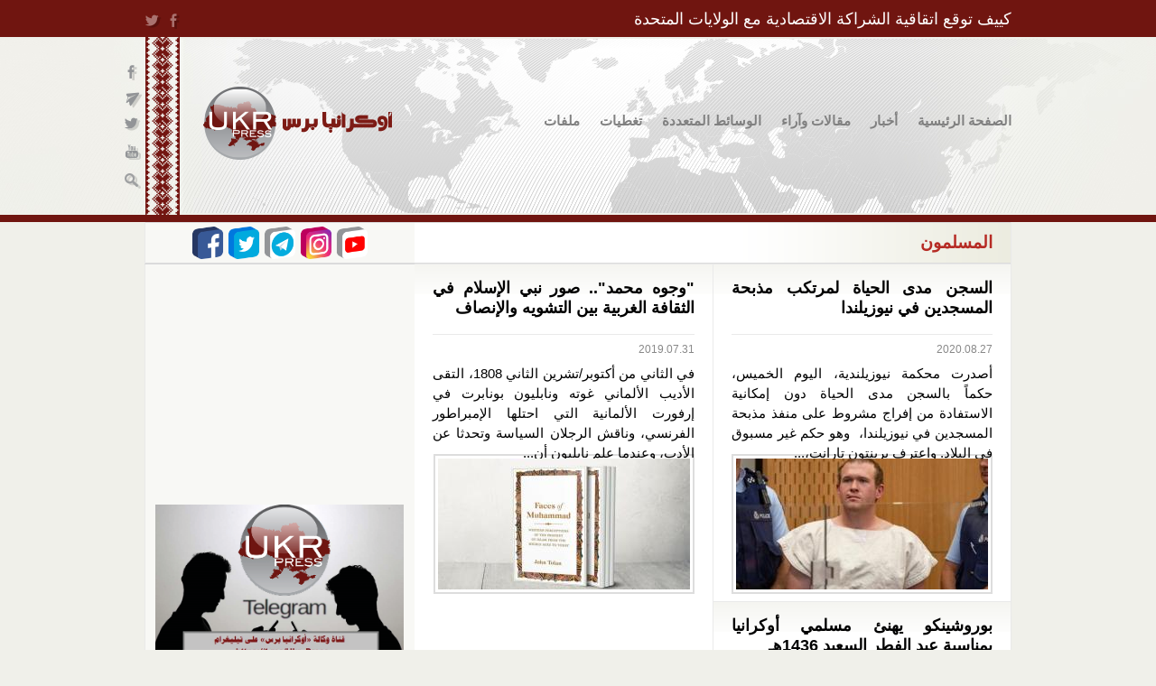

--- FILE ---
content_type: text/html; charset=utf-8
request_url: https://ukrpress.net/taxonomy/term/1564
body_size: 9708
content:
<!DOCTYPE html PUBLIC "-//W3C//DTD XHTML+RDFa 1.0//EN"
  "http://www.w3.org/MarkUp/DTD/xhtml-rdfa-1.dtd">
<html xmlns="http://www.w3.org/1999/xhtml" xml:lang="ar" version="XHTML+RDFa 1.0" dir="rtl"
  xmlns:og="http://ogp.me/ns#"
  xmlns:content="http://purl.org/rss/1.0/modules/content/"
  xmlns:dc="http://purl.org/dc/terms/"
  xmlns:foaf="http://xmlns.com/foaf/0.1/"
  xmlns:rdfs="http://www.w3.org/2000/01/rdf-schema#"
  xmlns:sioc="http://rdfs.org/sioc/ns#"
  xmlns:sioct="http://rdfs.org/sioc/types#"
  xmlns:skos="http://www.w3.org/2004/02/skos/core#"
  xmlns:xsd="http://www.w3.org/2001/XMLSchema#" xmlns:og="http://ogp.me/ns#">

<head profile="http://www.w3.org/1999/xhtml/vocab">
  <meta name="viewport" content="width=device-width, initial-scale=1.0">
  <meta http-equiv="X-UA-Compatible" content="ie=edge">
  <meta http-equiv="Content-Type" content="text/html; charset=utf-8" />
<link rel="alternate" type="application/rss+xml" title="المسلمون" href="https://ukrpress.net/taxonomy/term/1564/all/feed" />
<link rel="shortcut icon" href="https://ukrpress.net/sites/all/themes/new_ukrpress/favicon.ico" type="image/vnd.microsoft.icon" />
<meta name="generator" content="Drupal 7 (https://www.drupal.org)" />
<link rel="canonical" href="https://ukrpress.net/taxonomy/term/1564" />
<link rel="shortlink" href="https://ukrpress.net/taxonomy/term/1564" />
<meta property="og:site_name" content="أوكرانيا برس" />
<meta property="og:type" content="article" />
<meta property="og:url" content="https://ukrpress.net/taxonomy/term/1564" />
<meta property="og:title" content="المسلمون" />
<meta name="twitter:card" content="summary" />
<meta name="twitter:url" content="https://ukrpress.net/taxonomy/term/1564" />
<meta name="twitter:title" content="المسلمون" />
<script async src="//pagead2.googlesyndication.com/pagead/js/adsbygoogle.js"></script>
<script>
  (adsbygoogle = window.adsbygoogle || []).push({
    google_ad_client: "ca-pub-5617955815290899",
    enable_page_level_ads: true
  });
</script>  <title>المسلمون | أوكرانيا برس</title>
  <style type="text/css" media="all">
@import url("https://ukrpress.net/modules/system/system.base.css?skknt7");
@import url("https://ukrpress.net/modules/system/system.base-rtl.css?skknt7");
@import url("https://ukrpress.net/modules/system/system.menus.css?skknt7");
@import url("https://ukrpress.net/modules/system/system.menus-rtl.css?skknt7");
@import url("https://ukrpress.net/modules/system/system.messages.css?skknt7");
@import url("https://ukrpress.net/modules/system/system.messages-rtl.css?skknt7");
@import url("https://ukrpress.net/modules/system/system.theme.css?skknt7");
@import url("https://ukrpress.net/modules/system/system.theme-rtl.css?skknt7");
</style>
<style type="text/css" media="all">
@import url("https://ukrpress.net/sites/all/modules/calendar/css/calendar_multiday.css?skknt7");
@import url("https://ukrpress.net/modules/comment/comment.css?skknt7");
@import url("https://ukrpress.net/modules/comment/comment-rtl.css?skknt7");
@import url("https://ukrpress.net/sites/all/modules/date/date_api/date.css?skknt7");
@import url("https://ukrpress.net/sites/all/modules/date/date_api/date-rtl.css?skknt7");
@import url("https://ukrpress.net/sites/all/modules/date/date_popup/themes/datepicker.1.7.css?skknt7");
@import url("https://ukrpress.net/modules/field/theme/field.css?skknt7");
@import url("https://ukrpress.net/modules/field/theme/field-rtl.css?skknt7");
@import url("https://ukrpress.net/modules/node/node.css?skknt7");
@import url("https://ukrpress.net/modules/poll/poll.css?skknt7");
@import url("https://ukrpress.net/modules/poll/poll-rtl.css?skknt7");
@import url("https://ukrpress.net/modules/search/search.css?skknt7");
@import url("https://ukrpress.net/modules/search/search-rtl.css?skknt7");
@import url("https://ukrpress.net/modules/user/user.css?skknt7");
@import url("https://ukrpress.net/modules/user/user-rtl.css?skknt7");
@import url("https://ukrpress.net/sites/all/modules/views/css/views.css?skknt7");
@import url("https://ukrpress.net/sites/all/modules/views/css/views-rtl.css?skknt7");
</style>
<style type="text/css" media="all">
@import url("https://ukrpress.net/sites/all/modules/custom/admin_menu_fix/fix.css?skknt7");
@import url("https://ukrpress.net/sites/all/modules/custom/admin_menu_fix/fix-rtl.css?skknt7");
@import url("https://ukrpress.net/sites/all/modules/colorbox/styles/default/colorbox_style.css?skknt7");
@import url("https://ukrpress.net/sites/all/modules/ctools/css/ctools.css?skknt7");
@import url("https://ukrpress.net/sites/all/modules/tagadelic/tagadelic.css?skknt7");
@import url("https://ukrpress.net/sites/all/modules/custom/social_buttons/css/social.css?skknt7");
@import url("https://ukrpress.net/sites/all/modules/nice_menus/css/nice_menus.css?skknt7");
@import url("https://ukrpress.net/sites/all/modules/nice_menus/css/nice_menus_default-rtl.css?skknt7");
@import url("https://ukrpress.net/sites/all/modules/custom/share42/css/share42.css?skknt7");
@import url("https://ukrpress.net/sites/all/modules/custom/share42/css/share42-rtl.css?skknt7");
@import url("https://ukrpress.net/sites/all/libraries/selectize/dist/css/selectize.default.css?skknt7");
@import url("https://ukrpress.net/sites/all/modules/selectize/css/selectize.drupal.css?skknt7");
@import url("https://ukrpress.net/modules/addtoany/addtoany.css?skknt7");
</style>
<style type="text/css" media="all">
@import url("https://ukrpress.net/sites/all/themes/ukr_press_new/css/html-reset.css?skknt7");
@import url("https://ukrpress.net/sites/all/themes/ukr_press_new/css/html-reset-rtl.css?skknt7");
@import url("https://ukrpress.net/sites/all/themes/ukr_press_new/css/wireframes.css?skknt7");
@import url("https://ukrpress.net/sites/all/themes/ukr_press_new/css/layout-fixed.css?skknt7");
@import url("https://ukrpress.net/sites/all/themes/ukr_press_new/css/layout-fixed-rtl.css?skknt7");
@import url("https://ukrpress.net/sites/all/themes/ukr_press_new/css/page-backgrounds.css?skknt7");
@import url("https://ukrpress.net/sites/all/themes/ukr_press_new/css/tabs.css?skknt7");
@import url("https://ukrpress.net/sites/all/themes/ukr_press_new/css/tabs-rtl.css?skknt7");
@import url("https://ukrpress.net/sites/all/themes/ukr_press_new/css/pages.css?skknt7");
@import url("https://ukrpress.net/sites/all/themes/ukr_press_new/css/pages-rtl.css?skknt7");
@import url("https://ukrpress.net/sites/all/themes/ukr_press_new/css/blocks.css?skknt7");
@import url("https://ukrpress.net/sites/all/themes/ukr_press_new/css/navigation.css?skknt7");
@import url("https://ukrpress.net/sites/all/themes/ukr_press_new/css/navigation-rtl.css?skknt7");
@import url("https://ukrpress.net/sites/all/themes/ukr_press_new/css/views-styles.css?skknt7");
@import url("https://ukrpress.net/sites/all/themes/ukr_press_new/css/nodes.css?skknt7");
@import url("https://ukrpress.net/sites/all/themes/ukr_press_new/css/comments.css?skknt7");
@import url("https://ukrpress.net/sites/all/themes/ukr_press_new/css/forms.css?skknt7");
@import url("https://ukrpress.net/sites/all/themes/ukr_press_new/css/forms-rtl.css?skknt7");
@import url("https://ukrpress.net/sites/all/themes/ukr_press_new/css/fields.css?skknt7");
@import url("https://ukrpress.net/sites/all/themes/ukr_press_new/css/style.css?skknt7");
@import url("https://ukrpress.net/sites/all/themes/ukr_press_new/css/style-rtl.css?skknt7");
@import url("https://ukrpress.net/sites/all/themes/ukr_press_new/css/menu/nice_menu.css?skknt7");
@import url("https://ukrpress.net/sites/all/themes/ukr_press_new/css/menu/nice_menu-rtl.css?skknt7");
@import url("https://ukrpress.net/sites/all/themes/new_ukrpress/css/style_new.css?skknt7");
@import url("https://ukrpress.net/sites/all/themes/new_ukrpress/css/style_new-rtl.css?skknt7");
@import url("https://ukrpress.net/sites/all/themes/new_ukrpress/css/menu/nice_menu_new.css?skknt7");
@import url("https://ukrpress.net/sites/all/themes/new_ukrpress/css/menu/nice_menu_new-rtl.css?skknt7");
</style>
<style type="text/css" media="print">
@import url("https://ukrpress.net/sites/all/themes/ukr_press_new/css/print.css?skknt7");
@import url("https://ukrpress.net/sites/all/themes/ukr_press_new/css/print-rtl.css?skknt7");
</style>
  <script src="//code.jquery.com/jquery-migrate-1.0.0.js" defer></script>

  <script type="text/javascript" src="//ajax.googleapis.com/ajax/libs/jquery/1.10.2/jquery.min.js"></script>
<script type="text/javascript">
<!--//--><![CDATA[//><!--
window.jQuery || document.write("<script src='/sites/all/modules/jquery_update/replace/jquery/1.10/jquery.min.js'>\x3C/script>")
//--><!]]>
</script>
<script type="text/javascript" src="https://ukrpress.net/misc/jquery-extend-3.4.0.js?v=1.10.2"></script>
<script type="text/javascript" src="https://ukrpress.net/misc/jquery-html-prefilter-3.5.0-backport.js?v=1.10.2"></script>
<script type="text/javascript" src="https://ukrpress.net/misc/jquery.once.js?v=1.2"></script>
<script type="text/javascript" src="https://ukrpress.net/misc/drupal.js?skknt7"></script>
<script type="text/javascript" src="https://ukrpress.net/sites/all/modules/jquery_update/replace/ui/external/jquery.cookie.js?v=67fb34f6a866c40d0570"></script>
<script type="text/javascript" src="https://ukrpress.net/sites/all/modules/jquery_update/replace/misc/jquery.form.min.js?v=2.69"></script>
<script type="text/javascript" src="https://ukrpress.net/sites/all/modules/nice_menus/js/jquery.bgiframe.js?v=2.1"></script>
<script type="text/javascript" src="https://ukrpress.net/sites/all/modules/nice_menus/js/jquery.hoverIntent.js?v=0.5"></script>
<script type="text/javascript" src="https://ukrpress.net/sites/all/modules/nice_menus/js/superfish.js?v=1.4.8"></script>
<script type="text/javascript" src="https://ukrpress.net/sites/all/modules/nice_menus/js/nice_menus.js?v=1.0"></script>
<script type="text/javascript" src="https://ukrpress.net/misc/ajax.js?v=7.73"></script>
<script type="text/javascript" src="https://ukrpress.net/sites/all/modules/jquery_update/js/jquery_update.js?v=0.0.1"></script>
<script type="text/javascript" src="https://ukrpress.net/sites/default/files/languages/ar_lYVQvuD97MiYkSwHK_6sMPoBR4AYUMw2Er--wODJkPs.js?skknt7"></script>
<script type="text/javascript" src="https://ukrpress.net/sites/all/modules/adsense/contrib/adsense_click/adsense_click.js?skknt7"></script>
<script type="text/javascript" src="https://ukrpress.net/sites/all/libraries/colorbox/jquery.colorbox-min.js?skknt7"></script>
<script type="text/javascript" src="https://ukrpress.net/sites/all/modules/colorbox/js/colorbox.js?skknt7"></script>
<script type="text/javascript" src="https://ukrpress.net/sites/all/modules/colorbox/styles/default/colorbox_style.js?skknt7"></script>
<script type="text/javascript" src="https://ukrpress.net/sites/all/modules/views/js/base.js?skknt7"></script>
<script type="text/javascript" src="https://ukrpress.net/misc/progress.js?v=7.73"></script>
<script type="text/javascript" src="https://ukrpress.net/sites/all/libraries/tagcanvas/jquery.tagcanvas.min.js?skknt7"></script>
<script type="text/javascript" src="https://ukrpress.net/sites/all/modules/views/js/ajax_view.js?skknt7"></script>
<script type="text/javascript" src="https://ukrpress.net/sites/all/themes/ukr_press_new/js/replace_text.js?skknt7"></script>
<script type="text/javascript" src="https://ukrpress.net/sites/all/libraries/selectize/dist/js/standalone/selectize.min.js?skknt7"></script>
<script type="text/javascript" src="https://ukrpress.net/sites/all/modules/selectize/js/selectize.drupal.js?skknt7"></script>
<script type="text/javascript" src="https://ukrpress.net/sites/all/modules/tagcanvas/js/tagcanvas.js?skknt7"></script>
<script type="text/javascript" src="https://ukrpress.net/sites/all/themes/ukr_press_new/js/fix.js?skknt7"></script>
<script type="text/javascript" src="https://ukrpress.net/sites/all/themes/ukr_press_new/js/text_image_format.js?skknt7"></script>
<script type="text/javascript" src="https://ukrpress.net/sites/all/themes/new_ukrpress/js/fix_top.js?skknt7"></script>
<script type="text/javascript">
<!--//--><![CDATA[//><!--
jQuery.extend(Drupal.settings, {"basePath":"\/","pathPrefix":"","ajaxPageState":{"theme":"new_ukpress","theme_token":"5CB6YmMPAdplXLwjFoJSU4wLWV8-qO5H9zbBL1U_Bew","jquery_version":"1.10","js":{"sites\/all\/libraries\/share42\/share42.js":1,"\/\/ajax.googleapis.com\/ajax\/libs\/jquery\/1.10.2\/jquery.min.js":1,"0":1,"misc\/jquery-extend-3.4.0.js":1,"misc\/jquery-html-prefilter-3.5.0-backport.js":1,"misc\/jquery.once.js":1,"misc\/drupal.js":1,"sites\/all\/modules\/jquery_update\/replace\/ui\/external\/jquery.cookie.js":1,"sites\/all\/modules\/jquery_update\/replace\/misc\/jquery.form.min.js":1,"sites\/all\/modules\/nice_menus\/js\/jquery.bgiframe.js":1,"sites\/all\/modules\/nice_menus\/js\/jquery.hoverIntent.js":1,"sites\/all\/modules\/nice_menus\/js\/superfish.js":1,"sites\/all\/modules\/nice_menus\/js\/nice_menus.js":1,"misc\/ajax.js":1,"sites\/all\/modules\/jquery_update\/js\/jquery_update.js":1,"public:\/\/languages\/ar_lYVQvuD97MiYkSwHK_6sMPoBR4AYUMw2Er--wODJkPs.js":1,"sites\/all\/modules\/adsense\/contrib\/adsense_click\/adsense_click.js":1,"sites\/all\/libraries\/colorbox\/jquery.colorbox-min.js":1,"sites\/all\/modules\/colorbox\/js\/colorbox.js":1,"sites\/all\/modules\/colorbox\/styles\/default\/colorbox_style.js":1,"sites\/all\/modules\/views\/js\/base.js":1,"misc\/progress.js":1,"sites\/all\/libraries\/tagcanvas\/jquery.tagcanvas.min.js":1,"sites\/all\/modules\/views\/js\/ajax_view.js":1,"sites\/all\/themes\/ukr_press_new\/js\/replace_text.js":1,"sites\/all\/libraries\/selectize\/dist\/js\/standalone\/selectize.min.js":1,"sites\/all\/modules\/selectize\/js\/selectize.drupal.js":1,"sites\/all\/modules\/tagcanvas\/js\/tagcanvas.js":1,"sites\/all\/themes\/ukr_press_new\/js\/fix.js":1,"sites\/all\/themes\/ukr_press_new\/js\/text_image_format.js":1,"sites\/all\/themes\/new_ukrpress\/js\/fix_top.js":1},"css":{"modules\/system\/system.base.css":1,"modules\/system\/system.base-rtl.css":1,"modules\/system\/system.menus.css":1,"modules\/system\/system.menus-rtl.css":1,"modules\/system\/system.messages.css":1,"modules\/system\/system.messages-rtl.css":1,"modules\/system\/system.theme.css":1,"modules\/system\/system.theme-rtl.css":1,"sites\/all\/modules\/calendar\/css\/calendar_multiday.css":1,"modules\/comment\/comment.css":1,"modules\/comment\/comment-rtl.css":1,"sites\/all\/modules\/date\/date_api\/date.css":1,"sites\/all\/modules\/date\/date_api\/date-rtl.css":1,"sites\/all\/modules\/date\/date_popup\/themes\/datepicker.1.7.css":1,"modules\/field\/theme\/field.css":1,"modules\/field\/theme\/field-rtl.css":1,"modules\/node\/node.css":1,"modules\/poll\/poll.css":1,"modules\/poll\/poll-rtl.css":1,"modules\/search\/search.css":1,"modules\/search\/search-rtl.css":1,"modules\/user\/user.css":1,"modules\/user\/user-rtl.css":1,"sites\/all\/modules\/views\/css\/views.css":1,"sites\/all\/modules\/views\/css\/views-rtl.css":1,"sites\/all\/modules\/custom\/admin_menu_fix\/fix.css":1,"sites\/all\/modules\/custom\/admin_menu_fix\/fix-rtl.css":1,"sites\/all\/modules\/colorbox\/styles\/default\/colorbox_style.css":1,"sites\/all\/modules\/ctools\/css\/ctools.css":1,"sites\/all\/modules\/tagadelic\/tagadelic.css":1,"sites\/all\/modules\/custom\/social_buttons\/css\/social.css":1,"sites\/all\/modules\/nice_menus\/css\/nice_menus.css":1,"sites\/all\/modules\/nice_menus\/css\/nice_menus_default.css":1,"sites\/all\/modules\/nice_menus\/css\/nice_menus_default-rtl.css":1,"sites\/all\/modules\/custom\/share42\/css\/share42.css":1,"sites\/all\/modules\/custom\/share42\/css\/share42-rtl.css":1,"sites\/all\/libraries\/selectize\/dist\/css\/selectize.default.css":1,"sites\/all\/modules\/selectize\/css\/selectize.drupal.css":1,"modules\/addtoany\/addtoany.css":1,"sites\/all\/themes\/ukr_press_new\/css\/html-reset.css":1,"sites\/all\/themes\/ukr_press_new\/css\/html-reset-rtl.css":1,"sites\/all\/themes\/ukr_press_new\/css\/wireframes.css":1,"sites\/all\/themes\/ukr_press_new\/css\/layout-fixed.css":1,"sites\/all\/themes\/ukr_press_new\/css\/layout-fixed-rtl.css":1,"sites\/all\/themes\/ukr_press_new\/css\/page-backgrounds.css":1,"sites\/all\/themes\/ukr_press_new\/css\/tabs.css":1,"sites\/all\/themes\/ukr_press_new\/css\/tabs-rtl.css":1,"sites\/all\/themes\/ukr_press_new\/css\/pages.css":1,"sites\/all\/themes\/ukr_press_new\/css\/pages-rtl.css":1,"sites\/all\/themes\/ukr_press_new\/css\/blocks.css":1,"sites\/all\/themes\/ukr_press_new\/css\/navigation.css":1,"sites\/all\/themes\/ukr_press_new\/css\/navigation-rtl.css":1,"sites\/all\/themes\/ukr_press_new\/css\/views-styles.css":1,"sites\/all\/themes\/ukr_press_new\/css\/nodes.css":1,"sites\/all\/themes\/ukr_press_new\/css\/comments.css":1,"sites\/all\/themes\/ukr_press_new\/css\/forms.css":1,"sites\/all\/themes\/ukr_press_new\/css\/forms-rtl.css":1,"sites\/all\/themes\/ukr_press_new\/css\/fields.css":1,"sites\/all\/themes\/ukr_press_new\/css\/style.css":1,"sites\/all\/themes\/ukr_press_new\/css\/style-rtl.css":1,"sites\/all\/themes\/ukr_press_new\/css\/menu\/nice_menu.css":1,"sites\/all\/themes\/ukr_press_new\/css\/menu\/nice_menu-rtl.css":1,"sites\/all\/themes\/new_ukrpress\/css\/style_new.css":1,"sites\/all\/themes\/new_ukrpress\/css\/style_new-rtl.css":1,"sites\/all\/themes\/new_ukrpress\/css\/menu\/nice_menu_new.css":1,"sites\/all\/themes\/new_ukrpress\/css\/menu\/nice_menu_new-rtl.css":1,"sites\/all\/themes\/ukr_press_new\/css\/print.css":1,"sites\/all\/themes\/ukr_press_new\/css\/print-rtl.css":1,"sites\/all\/themes\/ukr_press_new\/css\/ie.css":1,"sites\/all\/themes\/ukr_press_new\/css\/ie7.css":1,"sites\/all\/themes\/ukr_press_new\/css\/ie6.css":1,"sites\/all\/themes\/ukr_press_new\/css\/ie9.css":1,"sites\/all\/themes\/new_ukrpress\/css\/ie.css":1,"sites\/all\/themes\/new_ukrpress\/css\/ie7.css":1,"sites\/all\/themes\/new_ukrpress\/css\/ie6.css":1,"sites\/all\/themes\/new_ukrpress\/css\/ie9.css":1}},"colorbox":{"opacity":"0.85","current":"{current} of {total}","previous":"\u00ab Prev","next":"Next \u00bb","close":"\u0625\u063a\u0644\u0627\u0642","maxWidth":"98%","maxHeight":"98%","fixed":true,"mobiledetect":true,"mobiledevicewidth":"480px","specificPagesDefaultValue":"admin*\nimagebrowser*\nimg_assist*\nimce*\nnode\/add\/*\nnode\/*\/edit\nprint\/*\nprintpdf\/*\nsystem\/ajax\nsystem\/ajax\/*"},"jcarousel":{"ajaxPath":"\/jcarousel\/ajax\/views"},"tagcanvas":{"canvasHeight":"auto","canvasWidth":"auto","maxSpeed":0.08,"minSpeed":0,"decel":0.95,"textColour":"#000000","textHeight":15,"textFont":"Helvetica, Arial, sans-serif","outlineColour":"#B62B24","outlineMethod":"colour","outlineThickness":1,"outlineOffset":5,"initial":[0.1,-0.1],"txtOpt":true,"txtScale":2,"wheelZoom":false,"weight":true,"weightMode":"size","cssSelector":"block-tagadelic-1 .item-list","canvasId":"tagcanvas-1"},"nice_menus_options":{"delay":"900","speed":"normal"},"urlIsAjaxTrusted":{"\/taxonomy\/term\/1564":true}});
//--><!]]>
</script>

  <meta name="yandex-verification" content="1f80b1024b401240" />

  <script type="text/javascript">

  var _gaq = _gaq || [];
  _gaq.push(['_setAccount', 'UA-28824978-1']);
  _gaq.push(['_trackPageview']);

  (function() {
    var ga = document.createElement('script'); ga.type = 'text/javascript'; ga.async = true;
    ga.src = ('https:' == document.location.protocol ? 'https://ssl' : 'http://www') + '.google-analytics.com/ga.js';
    var s = document.getElementsByTagName('script')[0]; s.parentNode.insertBefore(ga, s);
  })();

</script>
  <script>
    (function(i,s,o,g,r,a,m){i['GoogleAnalyticsObject']=r;i[r]=i[r]||function(){
    (i[r].q=i[r].q||[]).push(arguments)},i[r].l=1*new Date();a=s.createElement(o),
    m=s.getElementsByTagName(o)[0];a.async=1;a.src=g;m.parentNode.insertBefore(a,m)
    })(window,document,'script','https://www.google-analytics.com/analytics.js','ga');

    ga('create', 'UA-90027118-2', 'auto');
    ga('send', 'pageview');

  </script>

  <script>
    (adsbygoogle = window.adsbygoogle || []).push({
      google_ad_client: "ca-pub-5617955815290899",
      enable_page_level_ads: true
    });
  </script>
</head>
<body class="html not-front not-logged-in one-sidebar sidebar-second page-taxonomy page-taxonomy-term page-taxonomy-term- page-taxonomy-term-1564 i18n-ar section-taxonomy page-views" >
  <a id="sitetop"></a>
  <div id="fb-root"></div>
<script>(function(d, s, id) {
  var js, fjs = d.getElementsByTagName(s)[0];
  if (d.getElementById(id)) return;
  js = d.createElement(s); js.id = id;
  js.src = "//connect.facebook.net/ar_AR/all.js#xfbml=1";
  fjs.parentNode.insertBefore(js, fjs);
}(document, 'script', 'facebook-jssdk'));</script>
  <div id="header_bg"></div>
  <div id="skip-link">
    <a href="#main-menu" class="element-invisible element-focusable">Jump to Navigation</a>
  </div>
    
<div id="header">
  <div class="section clearfix">
      <div class="region region-header">
    <div id="block-views-top-news-hot-news-header" class="block block-views first last odd">

      
  <div class="content">
    <div class="view view-top-news view-id-top_news view-display-id-hot_news_header hot-news view-dom-id-b11cd7ab0d376171c2af70d7c3a79c04">
        
  
  
      <div class="view-content">
        <div class="views-row views-row-1 views-row-odd views-row-first views-row-last clearfix news-hot-item contextual-links-region">
      
          <div class="header-sharing"><div class="share42init" data-image="https://ukrpress.net/sites/default/files/styles/fb_share_image/public/field/image/whatsapp_image_2025-05-02_at_20.18.09_d647294f.jpg?itok=hyVk_kAn" data-url="http://ukrpress.net/node/18076" data-description="في 30 أبريل 2025، وقّعت أوكرانيا والولايات المتحدة الأمريكية اتفاقية الشراكة الاقتصادية وإنشاء صندوق الاستثمار لإعادة الإعمار، الذي يُعد خطوة استراتيجية لتعزيز الاقتصاد الأوكراني..." data-title="كييف توقع اتقاقية الشراكة الاقتصادية مع الولايات المتحدة" data-path="/sites/all/libraries/share42/" data-top1="200" data-top2="50" data-margin="-70"></div></div>    
          <div class="hot-news-title"><a href="/node/18076">كييف توقع اتقاقية الشراكة الاقتصادية مع الولايات المتحدة</a></div>    </div>
    </div>
  
  
  
  
  
  
</div>  </div>

</div><!-- /.block -->
  </div><!-- /.region -->
    <div id="header-fixed">
  <div class=" clearfix region region-header-fixed">
    <a href="/" title="الصفحة الرئيسية" rel="home" id="logo"><img src="https://ukrpress.net/sites/all/themes/new_ukrpress/logo.png" alt="الصفحة الرئيسية" /></a><div id="main_menu"><div class="contextual-links-region"><ul class="nice-menu nice-menu-down nice-menu-main-menu" id="nice-menu-0"><li class="menu-248 menu-path-front first odd "><a href="/" title="الصفحة الرئيسية">الصفحة الرئيسية</a></li>
<li class="menu-1032 menuparent  menu-path-node-769  even "><a href="/News">أخبار</a><ul><li class="menu-529 menu-path-taxonomy-term-9 first odd "><a href="/taxonomy/term/9" title="سياسة">سياسة</a></li>
<li class="menu-530 menu-path-taxonomy-term-10  even "><a href="/taxonomy/term/10" title="اقتصاد">اقتصاد</a></li>
<li class="menu-531 menu-path-taxonomy-term-11  odd "><a href="/taxonomy/term/11" title="مجتمع">مجتمع</a></li>
<li class="menu-535 menu-path-taxonomy-term-15  even "><a href="/taxonomy/term/15" title="">عرب ومسلمون</a></li>
<li class="menu-698 menu-path-taxonomy-term-217  odd "><a href="/taxonomy/term/217" title="حريات">حريات</a></li>
<li class="menu-533 menu-path-taxonomy-term-13  even "><a href="/taxonomy/term/13" title="">ثقافة </a></li>
<li class="menu-697 menu-path-taxonomy-term-216  odd "><a href="/taxonomy/term/216" title="علوم">علوم</a></li>
<li class="menu-532 menu-path-taxonomy-term-12  even "><a href="/taxonomy/term/12" title="صحة">صحة</a></li>
<li class="menu-534 menu-path-taxonomy-term-14  odd "><a href="/taxonomy/term/14" title="رياضة">رياضة</a></li>
<li class="menu-536 menu-path-taxonomy-term-16  even last"><a href="/taxonomy/term/16" title="منوعات">منوعات</a></li>
</ul></li>
<li class="menu-2770 menuparent  menu-path-node-11251  odd "><a href="/Opinions" title="">مقالات وآراء</a><ul><li class="menu-2771 menu-path-taxonomy-term-4343 first odd "><a href="/taxonomy/term/4343" title="">شؤون سياسية</a></li>
<li class="menu-2772 menu-path-taxonomy-term-4344  even "><a href="/taxonomy/term/4344" title="">شؤون اقتصادية</a></li>
<li class="menu-2773 menu-path-taxonomy-term-4345  odd last"><a href="/taxonomy/term/4345" title="">شؤون عامّة</a></li>
</ul></li>
<li class="menu-542 menuparent  menu-path-node-983  even "><a href="/Multimedia" title="الوسائط المتعددة">الوسائط المتعددة</a><ul><li class="menu-544 menu-path-taxonomy-term-38 first odd "><a href="/taxonomy/term/38" title="صور">صور</a></li>
<li class="menu-543 menu-path-taxonomy-term-21  even last"><a href="/taxonomy/term/21" title="مرئيات">مرئيات</a></li>
</ul></li>
<li class="menu-1081 menuparent  menu-path-node-984  odd "><a href="/Special" title="تغطيات">تغطيات</a><ul><li class="menu-554 menuparent  menu-path-taxonomy-term-22 first odd "><a href="/taxonomy/term/22" title="أوكرانيا وروسيا">أوكرانيا وروسيا</a><ul><li class="menu-2072 menu-path-taxonomy-term-2105 first odd "><a href="/%D8%A7%D9%84%D8%A7%D8%AD%D8%AA%D9%84%D8%A7%D9%84-%D8%A7%D9%84%D8%B1%D9%88%D8%B3%D9%8A-%D9%84%D9%84%D9%82%D8%B1%D9%85" title="">الاحتلال الروسي للقرم</a></li>
<li class="menu-1737 menu-path-taxonomy-term-962  even last"><a href="/taxonomy/term/962" title="">أزمة شرق أوكرانيا</a></li>
</ul></li>
<li class="menu-555 menuparent  menu-path-taxonomy-term-221  even "><a href="/taxonomy/term/221" title="أوكرانيا والغرب">أوكرانيا والغرب</a><ul><li class="menu-911 menu-path-taxonomy-term-23 first odd "><a href="/taxonomy/term/23" title="أوكرانيا والاتحاد الأوروبي">أوكرانيا والاتحاد الأوروبي</a></li>
<li class="menu-913 menu-path-taxonomy-term-24  even "><a href="/taxonomy/term/24" title="أوكرانيا وحلف الناتو">أوكرانيا وحلف الناتو</a></li>
<li class="menu-912 menu-path-taxonomy-term-220  odd last"><a href="/taxonomy/term/220" title="">أوكرانيا والولايات المتحدة</a></li>
</ul></li>
<li class="menu-2939 menuparent  menu-path-taxonomy-term-6323  odd "><a href="/taxonomy/term/6323" title="">روسيا والغرب</a><ul><li class="menu-2940 menu-path-taxonomy-term-6325 first odd "><a href="/taxonomy/term/6325" title="">روسيا والاتحاد الأوروبي</a></li>
<li class="menu-2941 menu-path-taxonomy-term-6324  even "><a href="/taxonomy/term/6324" title="">روسيا وحلف الناتو</a></li>
<li class="menu-2942 menu-path-taxonomy-term-6326  odd last"><a href="/taxonomy/term/6326" title="">روسيا وأمريكا</a></li>
</ul></li>
<li class="menu-557 menu-path-taxonomy-term-222  even "><a href="/taxonomy/term/222" title="أوكرانيا والعالم العربي">أوكرانيا والعالم العربي</a></li>
<li class="menu-2774 menu-path-taxonomy-term-4429  odd last"><a href="/taxonomy/term/4429" title="">مستجدات &quot;كورونا&quot; في أوكرانيا</a></li>
</ul></li>
<li class="menu-940 menuparent  menu-path-taxonomy-term-37  even last"><a href="/Dossier" title="ملفات">ملفات</a><ul><li class="menu-941 menuparent  menu-path-taxonomy-term-5 first odd "><a href="/taxonomy/term/5" title="نبذة عن أوكرانيا">نبذة عن أوكرانيا</a><ul><li class="menu-943 menu-path-taxonomy-term-33 first odd "><a href="/taxonomy/term/33" title="مدن أوكرانيا">مدن أوكرانيا</a></li>
<li class="menu-1284 menu-path-taxonomy-term-454  even "><a href="/taxonomy/term/454" title="شخصيات">شخصيات</a></li>
<li class="menu-1615 menu-path-taxonomy-term-717  odd "><a href="/taxonomy/term/717" title="">الثقافة الأوكرانية</a></li>
<li class="menu-2074 menu-path-ukrpressnet-d8b5d98fd986d8b9-d981d98a-d8a3d988d983d8b1d8a7d986d98ad8a7  even "><a href="http://ukrpress.net/%D8%B5%D9%8F%D9%86%D8%B9-%D9%81%D9%8A-%D8%A3%D9%88%D9%83%D8%B1%D8%A7%D9%86%D9%8A%D8%A7" title="">صُنع في أوكرانيا</a></li>
<li class="menu-944 menu-path-taxonomy-term-8  odd last"><a href="/taxonomy/term/8" title="دليل الأرقام والعناوين">دليل الأرقام والعناوين</a></li>
</ul></li>
<li class="menu-942 menuparent  menu-path-taxonomy-term-362  even last"><a href="/taxonomy/term/362" title="الدراسة في أوكرانيا">الدراسة في أوكرانيا</a><ul><li class="menu-945 menu-path-taxonomy-term-31 first odd last"><a href="/taxonomy/term/31" title="جامعات ومعاهد أوكرانيا">جامعات ومعاهد أوكرانيا</a></li>
</ul></li>
</ul></li>
</ul>
</div></div><div id="block-search-form" class="block block-search first odd">

      
  <div class="content">
    <form action="/taxonomy/term/1564" method="post" id="search-block-form" accept-charset="UTF-8"><div><div class="container-inline">
      <h2 class="element-invisible">استمارة البحث</h2>
    <div class="form-item form-type-textfield form-item-search-block-form">
  <label class="element-invisible" for="edit-search-block-form--2">‏البحث ‏</label>
 <input title="أدخل الكلمات أو العبارات التي تريد البحث عنها" replace_text="البحث" type="text" id="edit-search-block-form--2" name="search_block_form" value="البحث" size="15" maxlength="128" class="form-text" />
</div>
<div class="form-actions form-wrapper" id="edit-actions"><input type="submit" id="edit-submit" name="op" value="" class="form-submit" /></div><input type="hidden" name="form_build_id" value="form-pKc38_lTw60_JSN5WnaAyqddz5G4L0-b0JDjJ8p13Ww" />
<input type="hidden" name="form_id" value="search_block_form" />
</div>
</div></form>  </div>

</div><!-- /.block -->
<div id="block-social-buttons-social-buttons" class="block block-social-buttons last even">

      
  <div class="content">
    <div class="social_buttons_wrapper clearfix"><a href="https://www.facebook.com/UkrPress/" class="social_button_link link_fb" title="&quot;أوكرانيا برس&quot; على فيسبوك" target="_blank">&quot;أوكرانيا برس&quot; على فيسبوك</a><a href="http://Telegram.me/Ukr_Press" class="social_button_link link_tg" title="&quot;أوكرانيا برس&quot; على تيليغرام" target="_blank">&quot;أوكرانيا برس&quot; على تيليغرام</a><a href="https://twitter.com/ukr_press" class="social_button_link link_tw" title="&quot;أوكرانيا برس&quot; على تويتر" target="_blank">&quot;أوكرانيا برس&quot; على تويتر</a><a href="https://www.youtube.com/c/أوكرانيابرس" class="social_button_link link_yt" title="&quot;أوكرانيا برس&quot; على يوتيوب" target="_blank">&quot;أوكرانيا برس&quot; على يوتيوب</a></div>  </div>

</div><!-- /.block -->
  </div><!-- /.region -->
</div>
      </div><!-- /.section -->
</div><!-- /#header -->

<div id="page-wrapper" unselectable="on" oncopy="return false" oncontextmenu="return false" onselectstart="return false"><div id="page">

  <div id="main-wrapper"><div id="main_inner"><div id="main" class="clearfix">
    <div id="content" class="column"><div class="section">
                  <a id="main-content"></a>
                          <h1 class="title" id="page-title">المسلمون</h1>
                                                  <div class="region region-content">
    <div id="block-system-main" class="block block-system first last odd">

      
  <div class="content">
    <div class="view view-taxonomy-term view-id-taxonomy_term view-display-id-page cat-view view-dom-id-2e0b56ab71c568022eaedba7950d60a3">
            <div class="view-header">
      <div class="view view-taxonomy-term-description view-id-taxonomy_term_description view-display-id-default view-dom-id-455cbe4b423ce3001349dedfd0631bb7">
        
  
  
  
  
  
  
  
  
</div>    </div>
  
  
  
      <div class="view-content">
      <table class="views-view-grid cols-2">
  
  <tbody>
          <tr  class="row-1 row-first">
                  <td  class="col-1 col-first cat-row contextual-links-region">
              
          <div class="contextual-links-region  category-item">    
          <strong class="views-title"><a href="/node/13014">السجن مدى الحياة لمرتكب مذبحة المسجدين في نيوزيلندا</a></strong>    
          <div class="date_stat"><span class="date-display-single" property="dc:date" datatype="xsd:dateTime" content="2020-08-27T12:00:00+03:00">2020.08.27</span></div>    
          <strong class="views_body">أصدرت محكمة نيوزيلندية، اليوم الخميس، حكماً بالسجن مدى الحياة دون إمكانية الاستفادة من إفراج مشروط على منفذ مذبحة المسجدين في نيوزيلندا،&nbsp; وهو حكم غير مسبوق في البلاد.

واعترف برينتون تارانت،...</strong>    
          <div class="views-image"><a href="/node/13014"><img typeof="foaf:Image" src="https://ukrpress.net/sites/default/files/styles/281x145_crop/public/field/image/egag5g6xsaaggw5.jpg?itok=DLWDYVPq" width="279" height="145" alt="" /></a></div>    
          </div>            </td>
                  <td  class="col-2 col-last cat-row contextual-links-region">
              
          <div class="contextual-links-region  category-item">    
          <strong class="views-title"><a href="/node/9557">&quot;وجوه محمد&quot;.. صور نبي الإسلام في الثقافة الغربية بين التشويه والإنصاف</a></strong>    
          <div class="date_stat"><span class="date-display-single" property="dc:date" datatype="xsd:dateTime" content="2019-07-31T12:00:00+03:00">2019.07.31</span></div>    
          <strong class="views_body">في الثاني من أكتوبر/تشرين الثاني 1808، التقى الأديب الألماني غوته ونابليون بونابرت في إرفورت الألمانية التي احتلها الإمبراطور الفرنسي، وناقش الرجلان السياسة وتحدثا عن الأدب، وعندما علم نابليون أن...</strong>    
          <div class="views-image"><a href="/node/9557"><img typeof="foaf:Image" src="https://ukrpress.net/sites/default/files/styles/281x145_crop/public/field/image/580_8.jpg?itok=orBPxVje" width="279" height="145" alt="" /></a></div>    
          </div>            </td>
              </tr>
          <tr  class="row-2 row-last">
                  <td  class="col-1 col-first cat-row contextual-links-region">
              
          <div class="contextual-links-region  category-item">    
          <strong class="views-title"><a href="/1436-1">بوروشينكو يهنئ مسلمي أوكرانيا بمناسبة عيد الفطر السعيد 1436هـ</a></strong>    
          <div class="date_stat"><span class="date-display-single" property="dc:date" datatype="xsd:dateTime" content="2015-07-17T18:00:00+03:00">2015.07.17</span></div>    
          <strong class="views_body">هنأ الرئيس الأوكراني بيترو بوروشينكو المسلمين في بلاده بحلول عيد الفطر السعيد، معتبرا هذا العيد رمز لقوة الحياة ورمز لإرادة المؤمنين والإحسان.
بيترو بوروشينكو نوه &nbsp;في رسالة التهنئة بالمسلمين في...</strong>    
          <div class="views-image"><a href="/1436-1"><img typeof="foaf:Image" src="https://ukrpress.net/sites/default/files/styles/281x145_crop/public/field/image/main18752197_e9b53bf8f67f5621cd1393664043162d.jpg?itok=zeFrDJ0p" width="279" height="145" alt="بوروشينكو يهنئ مسلمي أوكرانيا بمناسبة عيد الفطر السعيد" title="الرئيس الأوكراني بترو بوروشينكو " /></a></div>    
          </div>            </td>
                  <td  class="col-2 col-last">
                      </td>
              </tr>
      </tbody>
</table>
    </div>
  
  
  
  
  
  
</div>  </div>

</div><!-- /.block -->
  </div><!-- /.region -->
      <a href="https://ukrpress.net/taxonomy/term/1564/all/feed" class="feed-icon" title="Subscribe to المسلمون"><img typeof="foaf:Image" src="https://ukrpress.net/misc/feed.png" width="16" height="16" alt="Subscribe to المسلمون" /></a>    </div></div><!-- /.section, /#content -->

    
            
      <div class="region region-sidebar-second column sidebar"><div class="section">
    <div id="block-block-18" class="block block-block first odd">

      
  <div class="content">
    <p style="direction: rtl; text-align: center;"><a href="https://www.youtube.com/c/أوكرانيابرس" target="_blank"><img alt="" src="/sites/default/files/imce/iconfinder_social_media_isometric_2-youtube_3529652.png" style="width: 36px; height: 36px;" /></a> <a href="https://www.instagram.com/ukrpress/" target="_blank"><img alt="" src="/sites/default/files/imce/iconfinder_social_media_isometric_3-instagram_3529653.png" style="width: 36px; height: 36px;" /></a> <a href="https://t.me/Ukr_Press" target="_blank"><img alt="" src="/sites/default/files/imce/iconfinder_social_media_isometric_19-telegram_3529658.png" style="width: 36px; height: 36px;" /></a> <a href="http://twitter.com/ukr_press" target="_blank"><img alt="" src="/sites/default/files/imce/iconfinder_social_media_isometric_6-twitter_3529664.png" style="width: 36px; height: 36px;" /></a> <a href="http://www.facebook.com/ukrpress" target="_blank"><img alt="" src="/sites/default/files/imce/iconfinder_social_media_isometric_1-facebook_3529651.png" style="width: 36px; height: 36px;" /></a></p>
  </div>

</div><!-- /.block -->
<div id="block-block-12" class="block block-block even">

      
  <div class="content">
    <p style="text-align: center;">
<iframe allowtransparency="true" frameborder="0" scrolling="no" src="//www.facebook.com/plugins/likebox.php?href=http%3A%2F%2Fwww.facebook.com%2Fukrpress&amp;width=275&amp;height=230&amp;colorscheme=light&amp;show_faces=true&amp;border_color&amp;stream=false&amp;header=false&amp;appId=137509446329172" style="border: currentColor; width: 275px; height: 230px; overflow: hidden;"></iframe></p>
<p style="text-align: center;"><a href="https://t.me/Ukr_Press" target="_blank"><img alt="" src="/sites/default/files/imce/bezymyannyy-1.png" style="width: 275px; height: 174px;" /></a></p>
<p style="text-align: center;"><a class="twitter-follow-button" data-show-count="false" href="https://twitter.com/ukr_press?ref_src=twsrc%5Etfw" target="_blank">Follow @ukr_press</a></p>
<script async="" src="https://platform.twitter.com/widgets.js" charset="utf-8"></script><p style="text-align: center;"><a href="http://ukrpress.net/taxonomy/term/4429" target="_blank"><img alt="" src="/sites/default/files/imce/korona_virus_0.png" style="width: 275px; height: 134px;" /></a></p>
  </div>

</div><!-- /.block -->
<div id="block-tagadelic-1" class="block block-tagadelic odd">

        <h2 class="block-title">دليل العلامات</h2>
    
  <div class="content">
    <div id="tagcanvas-1-container">
          <canvas id="tagcanvas-1">
            <p>Your browser does not support canvas.</p>
          </canvas>
        </div><div class="item-list"><ul><li class="first"><a href="/taxonomy/term/748" class="tagadelic level1" rel="tag" title="">دعم</a></li>
<li><a href="/taxonomy/term/183" class="tagadelic level2" rel="tag" title="">الاتحاد الأوروبي</a></li>
<li><a href="/taxonomy/term/201" class="tagadelic level2" rel="tag" title="">بوتين</a></li>
<li><a href="/taxonomy/term/975" class="tagadelic level3" rel="tag" title="">بوروشينكو</a></li>
<li><a href="/taxonomy/term/885" class="tagadelic level6" rel="tag" title="">أوكرانيا</a></li>
<li><a href="/taxonomy/term/165" class="tagadelic level1" rel="tag" title="">تعاون</a></li>
<li><a href="/taxonomy/term/735" class="tagadelic level4" rel="tag" title="">روسيا</a></li>
<li><a href="/taxonomy/term/193" class="tagadelic level1" rel="tag" title="">منتخب أوكرانيا</a></li>
<li><a href="/taxonomy/term/113" class="tagadelic level3" rel="tag" title="">القرم</a></li>
<li><a href="/taxonomy/term/1180" class="tagadelic level1" rel="tag" title="">الحكومة الأوكرانية</a></li>
<li><a href="/taxonomy/term/711" class="tagadelic level1" rel="tag" title="">عقوبات</a></li>
<li><a href="/taxonomy/term/1293" class="tagadelic level2" rel="tag" title="">الولايات المتحدة</a></li>
<li><a href="/taxonomy/term/4300" class="tagadelic level3" rel="tag" title="">كورونا</a></li>
<li><a href="/taxonomy/term/4314" class="tagadelic level1" rel="tag" title="">فيروس كورونا</a></li>
<li><a href="/taxonomy/term/190" class="tagadelic level4" rel="tag" title="">الدونباس</a></li>
<li><a href="/taxonomy/term/1325" class="tagadelic level1" rel="tag" title="">الاحتلال الروسي</a></li>
<li><a href="/taxonomy/term/799" class="tagadelic level3" rel="tag" title="">صراع</a></li>
<li><a href="/taxonomy/term/896" class="tagadelic level1" rel="tag" title="">الجيش الأوكراني</a></li>
<li><a href="/taxonomy/term/3692" class="tagadelic level3" rel="tag" title="">زيلينسكي</a></li>
<li class="last"><a href="/taxonomy/term/852" class="tagadelic level1" rel="tag" title="">شرق أوكرانيا</a></li>
</ul></div>  </div>

</div><!-- /.block -->
<div id="block-block-22" class="block block-block even">

      
  <div class="content">
    <p style="text-align: center;"><a href="/contacts" target="_blank"><img alt="" src="/sites/default/files/imce/contact_0.png" style="width: 280px; height: 46px;" /></a></p>
  </div>

</div><!-- /.block -->
<div id="block-block-23" class="block block-block last odd">

      
  <div class="content">
    <p style="text-align: center;"><a href="/taxonomy/term/8" target="_blank"><img alt="" src="/sites/default/files/imce/infor.png" style="width: 280px; height: 46px;" /></a></p>
  </div>

</div><!-- /.block -->
  </div></div><!-- /.section, /.region -->

  </div></div></div><!-- /#main, /#main-wrapper -->
  <div id="footer" class="clearfix">
       <div class="region region-footer">
    <div id="block-my-fix-menu-bottom-menu" class="block block-my-fix first odd">

      
  <div class="content">
    <ul class="menu"><li class="first leaf"><a href="/" title="الصفحة الرئيسية">الصفحة الرئيسية</a></li>
<li class="first leaf dot">::</li>
<li class="leaf"><a href="/News" title="">أخبار</a></li>
<li class="leaf dot">::</li>
<li class="leaf"><a href="/taxonomy/term/34" title="">مقالات وآراء</a></li>
<li class="leaf dot">::</li>
<li class="leaf"><a href="/Multimedia" title="الوسائط المتعددة">الوسائط المتعددة</a></li>
<li class="leaf dot">::</li>
<li class="leaf"><a href="/Special" title="تغطيات">تغطيات</a></li>
<li class="leaf dot">::</li>
<li class="last leaf"><a href="/Dossier" title="ملفات">ملفات</a></li>
<li class="last leaf dot">::</li>
</ul>  </div>

</div><!-- /.block -->
<div id="block-block-7" class="block block-block last even">

      
  <div class="content">
    <p style="margin-top: 0px; direction: rtl;"><a href="#" target="_blank"><strong><font size="2">إلى الأعلى</font></strong><img alt="" src="/sites/default/files/imce/arr_top.png" style="width: 8px; height: 12px;" /></a></p>
  </div>

</div><!-- /.block -->
  </div><!-- /.region -->
  </div>
</div></div><!-- /#page, /#page-wrapper -->

  <div class="region region-bottom">
    <div id="block-block-6" class="block block-block first last odd">

      
  <div class="content">
    <p style="direction: rtl; text-align: center;"><strong>حقوق النشر محفوظة لوكالة "أوكرانيا برس" 2010-2022</strong></p>
  </div>

</div><!-- /.block -->
  </div><!-- /.region -->
  <script type="text/javascript" src="https://ukrpress.net/sites/all/libraries/share42/share42.js?skknt7"></script>

</body>
</html>


--- FILE ---
content_type: text/html; charset=utf-8
request_url: https://www.google.com/recaptcha/api2/aframe
body_size: 267
content:
<!DOCTYPE HTML><html><head><meta http-equiv="content-type" content="text/html; charset=UTF-8"></head><body><script nonce="MScVwfaCO5MHTj2nxp6eFA">/** Anti-fraud and anti-abuse applications only. See google.com/recaptcha */ try{var clients={'sodar':'https://pagead2.googlesyndication.com/pagead/sodar?'};window.addEventListener("message",function(a){try{if(a.source===window.parent){var b=JSON.parse(a.data);var c=clients[b['id']];if(c){var d=document.createElement('img');d.src=c+b['params']+'&rc='+(localStorage.getItem("rc::a")?sessionStorage.getItem("rc::b"):"");window.document.body.appendChild(d);sessionStorage.setItem("rc::e",parseInt(sessionStorage.getItem("rc::e")||0)+1);localStorage.setItem("rc::h",'1768649189213');}}}catch(b){}});window.parent.postMessage("_grecaptcha_ready", "*");}catch(b){}</script></body></html>

--- FILE ---
content_type: text/css
request_url: https://ukrpress.net/sites/all/modules/custom/share42/css/share42.css?skknt7
body_size: 581
content:
/*#share42 {
  z-index: 50 !important;
  padding: 6px 6px 0;
  background: #FFF;
  border: 1px solid #E9E9E9;
  -moz-border-radius: 4px;
  border-radius: 4px;
}
#share42:hover {
  background: #F6F6F6;
  border: 1px solid #D4D4D4;
  -webkit-box-shadow: 0 0 5px #DDD;
  -moz-box-shadow: 0 0 5px #DDD;
  box-shadow: 0 0 5px #DDD;
}*/
#share42 a {
  opacity: 0.7;
}
#share42:hover a {
  opacity: 0.9;
}
#share42 a:hover {
  opacity: 1;
}
#share42 img {
  margin: 0 !important;
  padding: 0 !important;
  border: none !important;
}

#block-share42-share42 {
  margin: 0 !important;
  padding: 0 !important;
  border: none !important;
}
#block-share42-share42 .content {
  margin: 0 !important;
  padding: 0 !important;
  border: none !important;
}
#share42 a {position:relative;}
#share42 a span {display: none; position: absolute; z-index: 10; top: 0; left: 100%; height: 19px; margin-left: 5px; padding: 0 5px; background: #FFF; border-radius: 4px; border: 1px solid #AAA; box-shadow: 0 0 5px rgba(0,0,0,0.25); text-align: center; color: #666; font: 12px/20px Arial, sans-serif;}
#share42 a:hover span {display: block}
#share42 a span:before {content: ''; position: absolute; top: 50%; left: -5px; margin-top: -3px; width: 5px; height: 7px; background: url([data-uri]) no-repeat;}


--- FILE ---
content_type: application/javascript
request_url: https://ukrpress.net/sites/all/themes/ukr_press_new/js/replace_text.js?skknt7
body_size: 454
content:


(function ($, Drupal, window, document, undefined) {
  Drupal.behaviors.replace_text = {
    attach: function(context) {
      $('input[replace_text]').focus(function(){
        if($(this).val() == $(this).attr('replace_text')){
          $(this).val('');
        }
      }).blur(function(){
        if($(this).val() == ''){
          $(this).val($(this).attr('replace_text'));
        }
      });
    }
  }
  
})(jQuery, Drupal, this, this.document);
